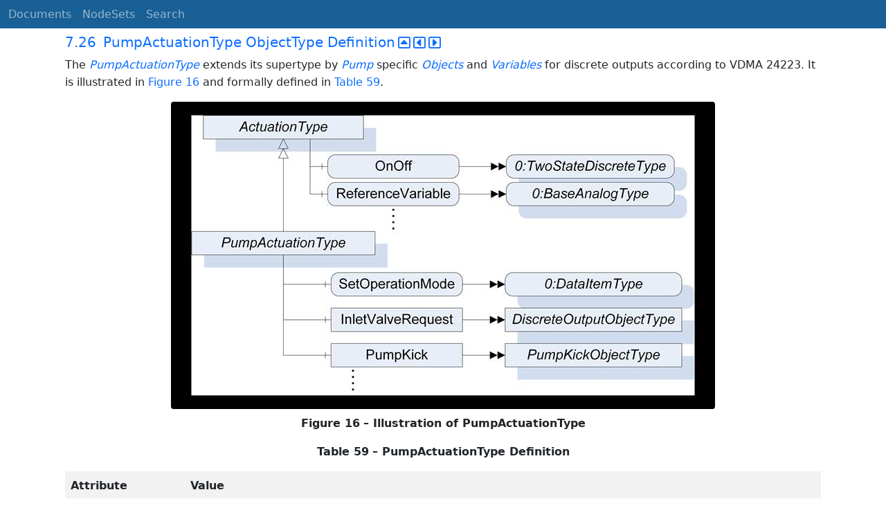

--- FILE ---
content_type: text/html; charset=utf-8
request_url: https://reference.opcfoundation.org/Pumps/v100/docs/7.26
body_size: 4554
content:

<!DOCTYPE html>
<html lang="en">
<head>
    <meta charset="utf-8" />
    <meta name="viewport" content="width=device-width, initial-scale=1.0" />
    <title>Pumps and Vacuumpumps - 7.26 PumpActuationType ObjectType Definition</title>
    <meta property="og:title" content="Pumps and Vacuumpumps - 7.26 PumpActuationType ObjectType Definition" />
        <link rel="canonical" href="https://reference.opcfoundation.org/Pumps/v100/docs/7.26" />
        <meta property="og:url" content="https://reference.opcfoundation.org/Pumps/v100/docs/7.26" />
    <meta name="keywords" content="OPCUA,Industrial Automation,Specification,Pumps and Vacuumpumps,7.26,7.26 PumpActuationType ObjectType Definition" />
    <link rel="stylesheet" href="/lib/bootstrap/dist/css/bootstrap.min.css" />
    <link rel="stylesheet" href="/css/site.css?v=7zx62C1AUTQUgal_HCfaEl4f8Szgd_R10LHvJjYx9NU" />
    <link rel="stylesheet" href="/OnlineReference.MpaWebApp.styles.css?v=zG0FRjIvO_IFBNREdn0n76LhdXh1fPJ5nAo3F7dDt7k" />
</head>
<body>
    <header b-88l4uewu35>
        <nav b-88l4uewu35 class="navbar navbar-expand-lg navbar-dark opc-dark py-0">
            <div b-88l4uewu35 class="container-fluid ps-1">
                <button b-88l4uewu35 class="navbar-toggler" type="button" data-bs-toggle="collapse" data-bs-target="#navbarSupportedContent" aria-controls="navbarSupportedContent" aria-expanded="false" aria-label="Toggle navigation">
                    <span b-88l4uewu35 class="navbar-toggler-icon"></span>
                </button>
                <div b-88l4uewu35 class="collapse navbar-collapse" id="navbarSupportedContent">
                    <a b-88l4uewu35 class="navbar-brand content-to-hide" href="#"><img b-88l4uewu35 src="/opclogo.png" height="50" alt="OPC Foundation"></a>
                    <ul b-88l4uewu35 class="navbar-nav me-auto mb-2 mb-lg-0">
                        <li b-88l4uewu35 class="nav-item">
                            <a b-88l4uewu35 class="nav-link" aria-current="page" href="/">Documents</a>
                        </li>
                        <li b-88l4uewu35 class="nav-item">
                            <a b-88l4uewu35 class="nav-link" href="/nodesets">NodeSets</a>
                        </li>
                        <li b-88l4uewu35 class="nav-item">
                            <a b-88l4uewu35 class="nav-link" href="/Search">Search</a>
                        </li>
                    </ul>
                </div>
            </div>
        </nav>
    </header>
    <div b-88l4uewu35 class="container">
        <main b-88l4uewu35 role="main" class="pb-3">
            

    


<div class="container mt-2">
            

    <div class="d-flex align-middle m-0 p-0">
        <a class="nav-link h5 p-0"
           name="7.26"
           href="/Pumps/v100/docs/7.26">
           <span class="me-1">7.26</span>

                <span>PumpActuationType ObjectType Definition</span>
        </a>
            <a href='/Pumps/v100/docs/7.26?n=1' class="ms-1"><i class="fa-regular fa-square-caret-up fa-lg"></i></a>
            <a href='/Pumps/v100/docs/7.26?n=2' class="ms-1"><i class="fa-regular fa-square-caret-left fa-lg"></i></a>
            <a href='/Pumps/v100/docs/7.26?n=3' class="ms-1"><i class="fa-regular fa-square-caret-right fa-lg"></i></a>
    </div>

        





<p>


<span style='padding-left:0em' >The </span><span style='padding-left:0em' ><em class="text-primary"><a href='/search/154?t=PumpActuationType'>PumpActuationType</a></em></span><span style='padding-left:0em' > extends its supertype by </span><span style='padding-left:0em' ><em class="text-primary"><a href='/search/154?t=Pump'>Pump</a></em></span><span style='padding-left:0em' > specific </span><span style='padding-left:0em' ><em class="text-primary"><a href='/search/154?t=Objects '>Objects </a></em></span><span style='padding-left:0em' > and </span><span style='padding-left:0em' ><em class="text-primary"><a href='/search/154?t=Variables'>Variables</a></em></span><span style='padding-left:0em' > for discrete outputs according to VDMA 24223. It is illustrated in </span><a href='/Pumps/v100/docs/?r=_Ref54253404'><span style='padding-left:0em' >Figure 16</span></a><span style='padding-left:0em' > and formally defined in </span><a href='/Pumps/v100/docs/?r=_Ref43820757'><span style='padding-left:0em' >Table 59</span></a><span style='padding-left:0em' >.</span>

</p>





        





<p class="text-center mb-0 ">


<img src="/api/image/get/154/image021.jpg" alt="image021.jpg" class='figure-img rounded mx-auto d-block' />

</p>





        





<p class="text-center">


<a name='_Ref54253404' /><span style='padding-left:0em' ><strong>Figure </strong></span><a name='_Ref54253404' /><a name='Figure16' /><span style='padding-left:0em' ><strong>16</strong></span><span style='padding-left:0em' > <strong>&#x2013; Illustration of PumpActuationType</strong></span>

</p>





        





<p>




</p>





        





<p class="text-center">


<a name='_Ref43820757' /><span style='padding-left:0em' ><strong>Table </strong></span><a name='_Ref43820757' /><a name='Table59' /><span style='padding-left:0em' ><strong>59</strong></span><span style='padding-left:0em' > <strong>&#x2013; PumpActuationType Definition</strong></span>

</p>





        


<table class='table table-striped'>
<tr>
<td >
<p class="mb-0">


<span style='padding-left:0em' ><strong>Attribute</strong></span>

</p>
</td>




        




<td colspan=5>
<p class="mb-0">


<span style='padding-left:0em' ><strong>Value</strong></span>

</p>
</td>
</tr>



        



<tr>
<td >
<p class="mb-0">


<span style='padding-left:0em' >BrowseName</span>

</p>
</td>




        




<td colspan=5>
<p class="mb-0">


<span style='padding-left:0em' >PumpActuationType</span>

</p>
</td>
</tr>



        



<tr>
<td >
<p class="mb-0">


<span style='padding-left:0em' >IsAbstract</span>

</p>
</td>




        




<td colspan=5>
<p class="mb-0">


<span style='padding-left:0em' >False</span>

</p>
</td>
</tr>



        



<tr>
<td >
<p class="mb-0">


<span style='padding-left:0em' ><strong>References</strong></span>

</p>
</td>




        




<td >
<p class="mb-0">


<span style='padding-left:0em' ><strong>Node Class</strong></span>

</p>
</td>




        




<td >
<p class="mb-0">


<span style='padding-left:0em' ><strong>BrowseName</strong></span>

</p>
</td>




        




<td >
<p class="mb-0">


<span style='padding-left:0em' ><strong>DataType</strong></span>

</p>
</td>




        




<td >
<p class="mb-0">


<span style='padding-left:0em' ><strong>TypeDefinition</strong></span>

</p>
</td>




        




<td >
<p class="mb-0">


<span style='padding-left:0em' ><strong>Other</strong></span>

</p>
</td>
</tr>



        



<tr>
<td colspan=6>
<p class="mb-0">


<span style='padding-left:0em' >Subtype of the </span><span style='padding-left:0em' ><em class="text-primary"><a href='/search/154?t=ActuationType'>ActuationType</a></em></span><span style='padding-left:0em' > defined in </span><a href='/Pumps/v100/docs/?r=_Ref54253449'><span style='padding-left:0em' >7.25</span></a><span style='padding-left:0em' >, i.e. inheriting the InstanceDeclarations of that Node.</span>

</p>
</td>
</tr>



        



<tr>
<td >
<p class="mb-0">


<span style='padding-left:0em' >0:HasComponent</span>

</p>
</td>




        




<td >
<p class="mb-0">


<span style='padding-left:0em' >Variable</span>

</p>
</td>




        




<td >
<p class="mb-0">


<span style='padding-left:0em' >ActualControlMode</span>

</p>
</td>




        




<td >
<p class="mb-0">


<span style='padding-left:0em' >ControlModeEnum</span>

</p>
</td>




        




<td >
<p class="mb-0">


<span style='padding-left:0em' >0:DataItemType</span>

</p>
</td>




        




<td >
<p class="mb-0">


<span style='padding-left:0em' >O, RO</span>

</p>
</td>
</tr>



        



<tr>
<td >
<p class="mb-0">


<span style='padding-left:0em' >0:HasComponent</span>

</p>
</td>




        




<td >
<p class="mb-0">


<span style='padding-left:0em' >Variable</span>

</p>
</td>




        




<td >
<p class="mb-0">


<span style='padding-left:0em' >ActualOperationMode</span>

</p>
</td>




        




<td >
<p class="mb-0">


<span style='padding-left:0em' >OperationModeEnum</span>

</p>
</td>




        




<td >
<p class="mb-0">


<span style='padding-left:0em' >0:DataItemType</span>

</p>
</td>




        




<td >
<p class="mb-0">


<span style='padding-left:0em' >O, RO</span>

</p>
</td>
</tr>



        



<tr>
<td >
<p class="mb-0">


<span style='padding-left:0em' >0:HasComponent</span>

</p>
</td>




        




<td >
<p class="mb-0">


<span style='padding-left:0em' >Object</span>

</p>
</td>




        




<td >
<p class="mb-0">


<span style='padding-left:0em' >CleanValveRequest</span>

</p>
</td>




        




<td >
<p class="mb-0">




</p>
</td>




        




<td >
<p class="mb-0">


<span style='padding-left:0em' >DiscreteOutputObjectType</span>

</p>
</td>




        




<td >
<p class="mb-0">


<span style='padding-left:0em' >O</span>

</p>
</td>
</tr>



        



<tr>
<td >
<p class="mb-0">


<span style='padding-left:0em' >0:HasComponent</span>

</p>
</td>




        




<td >
<p class="mb-0">


<span style='padding-left:0em' >Variable</span>

</p>
</td>




        




<td >
<p class="mb-0">


<span style='padding-left:0em' >ControlInversion</span>

</p>
</td>




        




<td >
<p class="mb-0">


<span style='padding-left:0em' >0:Boolean</span>

</p>
</td>




        




<td >
<p class="mb-0">


<span style='padding-left:0em' >0:TwoStateDiscreteType</span>

</p>
</td>




        




<td >
<p class="mb-0">


<span style='padding-left:0em' >O, RW</span>

</p>
</td>
</tr>



        



<tr>
<td >
<p class="mb-0">


<span style='padding-left:0em' >0:HasComponent</span>

</p>
</td>




        




<td >
<p class="mb-0">


<span style='padding-left:0em' >Variable</span>

</p>
</td>




        




<td >
<p class="mb-0">


<span style='padding-left:0em' >Enable</span>

</p>
</td>




        




<td >
<p class="mb-0">


<span style='padding-left:0em' >0:Boolean</span>

</p>
</td>




        




<td >
<p class="mb-0">


<span style='padding-left:0em' >0:TwoStateDiscreteType</span>

</p>
</td>




        




<td >
<p class="mb-0">


<span style='padding-left:0em' >O, RW</span>

</p>
</td>
</tr>



        



<tr>
<td >
<p class="mb-0">


<span style='padding-left:0em' >0:HasComponent</span>

</p>
</td>




        




<td >
<p class="mb-0">


<span style='padding-left:0em' >Variable</span>

</p>
</td>




        




<td >
<p class="mb-0">


<span style='padding-left:0em' >ExternalSignal</span>

</p>
</td>




        




<td >
<p class="mb-0">


<span style='padding-left:0em' >0:Boolean</span>

</p>
</td>




        




<td >
<p class="mb-0">


<span style='padding-left:0em' >0:TwoStateDiscreteType</span>

</p>
</td>




        




<td >
<p class="mb-0">


<span style='padding-left:0em' >O, RW</span>

</p>
</td>
</tr>



        



<tr>
<td >
<p class="mb-0">


<span style='padding-left:0em' >0:HasComponent</span>

</p>
</td>




        




<td >
<p class="mb-0">


<span style='padding-left:0em' >Object</span>

</p>
</td>




        




<td >
<p class="mb-0">


<span style='padding-left:0em' >FlushValveRequest</span>

</p>
</td>




        




<td >
<p class="mb-0">




</p>
</td>




        




<td >
<p class="mb-0">


<span style='padding-left:0em' >DiscreteOutputObjectType</span>

</p>
</td>




        




<td >
<p class="mb-0">


<span style='padding-left:0em' >O</span>

</p>
</td>
</tr>



        



<tr>
<td >
<p class="mb-0">


<span style='padding-left:0em' >0:HasComponent</span>

</p>
</td>




        




<td >
<p class="mb-0">


<span style='padding-left:0em' >Object</span>

</p>
</td>




        




<td >
<p class="mb-0">


<span style='padding-left:0em' >GasDilValveRequest</span>

</p>
</td>




        




<td >
<p class="mb-0">




</p>
</td>




        




<td >
<p class="mb-0">


<span style='padding-left:0em' >DiscreteOutputObjectType</span>

</p>
</td>




        




<td >
<p class="mb-0">


<span style='padding-left:0em' >O</span>

</p>
</td>
</tr>



        



<tr>
<td >
<p class="mb-0">


<span style='padding-left:0em' >0:HasComponent</span>

</p>
</td>




        




<td >
<p class="mb-0">


<span style='padding-left:0em' >Object</span>

</p>
</td>




        




<td >
<p class="mb-0">


<span style='padding-left:0em' >InletValveRequest</span>

</p>
</td>




        




<td >
<p class="mb-0">




</p>
</td>




        




<td >
<p class="mb-0">


<span style='padding-left:0em' >DiscreteOutputObjectType</span>

</p>
</td>




        




<td >
<p class="mb-0">


<span style='padding-left:0em' >O</span>

</p>
</td>
</tr>



        



<tr>
<td >
<p class="mb-0">


<span style='padding-left:0em' >0:HasComponent</span>

</p>
</td>




        




<td >
<p class="mb-0">


<span style='padding-left:0em' >Object</span>

</p>
</td>




        




<td >
<p class="mb-0">


<span style='padding-left:0em' >OutletValveRequest</span>

</p>
</td>




        




<td >
<p class="mb-0">




</p>
</td>




        




<td >
<p class="mb-0">


<span style='padding-left:0em' >DiscreteOutputObjectType</span>

</p>
</td>




        




<td >
<p class="mb-0">


<span style='padding-left:0em' >O</span>

</p>
</td>
</tr>



        



<tr>
<td >
<p class="mb-0">


<span style='padding-left:0em' >0:HasComponent</span>

</p>
</td>




        




<td >
<p class="mb-0">


<span style='padding-left:0em' >Object</span>

</p>
</td>




        




<td >
<p class="mb-0">


<span style='padding-left:0em' >PumpKick</span>

</p>
</td>




        




<td >
<p class="mb-0">




</p>
</td>




        




<td >
<p class="mb-0">


<span style='padding-left:0em' >PumpKickObjectType</span>

</p>
</td>




        




<td >
<p class="mb-0">


<span style='padding-left:0em' >O</span>

</p>
</td>
</tr>



        



<tr>
<td >
<p class="mb-0">


<span style='padding-left:0em' >0:HasComponent</span>

</p>
</td>




        




<td >
<p class="mb-0">


<span style='padding-left:0em' >Object</span>

</p>
</td>




        




<td >
<p class="mb-0">


<span style='padding-left:0em' >PumpStandByRequest</span>

</p>
</td>




        




<td >
<p class="mb-0">




</p>
</td>




        




<td >
<p class="mb-0">


<span style='padding-left:0em' >DiscreteOutputObjectType</span>

</p>
</td>




        




<td >
<p class="mb-0">


<span style='padding-left:0em' >O</span>

</p>
</td>
</tr>



        



<tr>
<td >
<p class="mb-0">


<span style='padding-left:0em' >0:HasComponent</span>

</p>
</td>




        




<td >
<p class="mb-0">


<span style='padding-left:0em' >Object</span>

</p>
</td>




        




<td >
<p class="mb-0">


<span style='padding-left:0em' >PurgeValveRequest</span>

</p>
</td>




        




<td >
<p class="mb-0">




</p>
</td>




        




<td >
<p class="mb-0">


<span style='padding-left:0em' >DiscreteOutputObjectType</span>

</p>
</td>




        




<td >
<p class="mb-0">


<span style='padding-left:0em' >O</span>

</p>
</td>
</tr>



        



<tr>
<td >
<p class="mb-0">


<span style='padding-left:0em' >0:HasComponent</span>

</p>
</td>




        




<td >
<p class="mb-0">


<span style='padding-left:0em' >Variable</span>

</p>
</td>




        




<td >
<p class="mb-0">


<span style='padding-left:0em' >ReverseRotatingDirection</span>

</p>
</td>




        




<td >
<p class="mb-0">


<span style='padding-left:0em' >0:Boolean</span>

</p>
</td>




        




<td >
<p class="mb-0">


<span style='padding-left:0em' >0:TwoStateDiscreteType</span>

</p>
</td>




        




<td >
<p class="mb-0">


<span style='padding-left:0em' >O, RO</span>

</p>
</td>
</tr>



        



<tr>
<td >
<p class="mb-0">


<span style='padding-left:0em' >0:HasComponent</span>

</p>
</td>




        




<td >
<p class="mb-0">


<span style='padding-left:0em' >Variable</span>

</p>
</td>




        




<td >
<p class="mb-0">


<span style='padding-left:0em' >SetControlMode</span>

</p>
</td>




        




<td >
<p class="mb-0">


<span style='padding-left:0em' >ControlModeEnum</span>

</p>
</td>




        




<td >
<p class="mb-0">


<span style='padding-left:0em' >0:DataItemType</span>

</p>
</td>




        




<td >
<p class="mb-0">


<span style='padding-left:0em' >O, RW</span>

</p>
</td>
</tr>



        



<tr>
<td >
<p class="mb-0">


<span style='padding-left:0em' >0:HasComponent</span>

</p>
</td>




        




<td >
<p class="mb-0">


<span style='padding-left:0em' >Variable</span>

</p>
</td>




        




<td >
<p class="mb-0">


<span style='padding-left:0em' >SetOperationMode</span>

</p>
</td>




        




<td >
<p class="mb-0">


<span style='padding-left:0em' >OperationModeEnum</span>

</p>
</td>




        




<td >
<p class="mb-0">


<span style='padding-left:0em' >0:DataItemType</span>

</p>
</td>




        




<td >
<p class="mb-0">


<span style='padding-left:0em' >O, RW</span>

</p>
</td>
</tr>



        



<tr>
<td >
<p class="mb-0">


<span style='padding-left:0em' >0:HasComponent</span>

</p>
</td>




        




<td >
<p class="mb-0">


<span style='padding-left:0em' >Object</span>

</p>
</td>




        




<td >
<p class="mb-0">


<span style='padding-left:0em' >VentValveRequest</span>

</p>
</td>




        




<td >
<p class="mb-0">




</p>
</td>




        




<td >
<p class="mb-0">


<span style='padding-left:0em' >DiscreteOutputObjectType</span>

</p>
</td>




        




<td >
<p class="mb-0">


<span style='padding-left:0em' >O</span>

</p>
</td>
</tr>
</table>


        





<p>




</p>





        





<p>


<span style='padding-left:0em' >The </span><span style='padding-left:0em' ><em class="text-primary"><a href='/search/154?t=InstanceDeclarations'>InstanceDeclarations</a></em></span><span style='padding-left:0em' > of the PumpActuationType have additional </span><span style='padding-left:0em' ><em class="text-primary"><a href='/search/154?t=Attributes'>Attributes</a></em></span><span style='padding-left:0em' > defined in </span><a href='/Pumps/v100/docs/?r=_Ref54253484'><span style='padding-left:0em' >Table 60</span></a><span style='padding-left:0em' >. The </span><span style='padding-left:0em' ><em class="text-primary"><a href='/search/154?t=Variables'>Variables</a></em></span><span style='padding-left:0em' > and the associated </span><span style='padding-left:0em' ><em class="text-primary"><a href='/search/154?t=Descriptions'>Descriptions</a></em></span><span style='padding-left:0em' > are based on the standard VDMA 24223-1.</span>

</p>





        





<p class="text-center">


<a name='_Ref54253484' /><span style='padding-left:0em' ><strong>Table </strong></span><a name='_Ref54253484' /><a name='Table60' /><span style='padding-left:0em' ><strong>60</strong></span><span style='padding-left:0em' > <strong>&#x2013; PumpActuationType Attribute values for child Nodes</strong></span>

</p>





        


<table class='table table-striped'>
<tr>
<td >
<p class="mb-0">


<span style='padding-left:0em' ><strong>BrowsePath</strong></span>

</p>
</td>




        




<td >
<p class="mb-0">


<span style='padding-left:0em' ><strong>Description Attribute</strong></span>

</p>
</td>
</tr>



        



<tr>
<td >
<p class="mb-0">


<span style='padding-left:0em' >ActualControlMode</span>

</p>
</td>




        




<td >
<p class="mb-0">


<span style='padding-left:0em' >This property describes the actual control mode of the pump.</span>

</p>
</td>
</tr>



        



<tr>
<td >
<p class="mb-0">


<span style='padding-left:0em' >ActualOperationMode</span>

</p>
</td>




        




<td >
<p class="mb-0">


<span style='padding-left:0em' >This property describes the actual operation mode of the pump.</span>

</p>
</td>
</tr>



        



<tr>
<td >
<p class="mb-0">


<span style='padding-left:0em' >CleanValveRequest</span>

</p>
</td>




        




<td >
<p class="mb-0">


<span style='padding-left:0em' >This element offers a request for the opening of the clean valve.</span>

</p>
</td>
</tr>



        



<tr>
<td >
<p class="mb-0">


<span style='padding-left:0em' >ControlInversion</span>

</p>
</td>




        




<td >
<p class="mb-0">


<span style='padding-left:0em' >This property offers the inversion of the selected control mode in operation mode AutoControl. A &quot;True&quot; status means that the control mode inversion is activated and a &quot;False&quot; status means that the control mode inversion is deactivated.</span>

</p>
</td>
</tr>



        



<tr>
<td >
<p class="mb-0">


<span style='padding-left:0em' >Enable</span>

</p>
</td>




        




<td >
<p class="mb-0">


<span style='padding-left:0em' >This property activates of the control function.</span>

</p>
</td>
</tr>



        



<tr>
<td >
<p class="mb-0">


<span style='padding-left:0em' >ExternalSignal</span>

</p>
</td>




        




<td >
<p class="mb-0">


<span style='padding-left:0em' >This property offers the activation of an external electrical interface serving the setpoint of the control function by selecting the kind of electrical (analogue) signal.</span>

</p>
</td>
</tr>



        



<tr>
<td >
<p class="mb-0">


<span style='padding-left:0em' >FlushValveRequest</span>

</p>
</td>




        




<td >
<p class="mb-0">


<span style='padding-left:0em' >This element offers a request for the opening of the flush valve.</span>

</p>
</td>
</tr>



        



<tr>
<td >
<p class="mb-0">


<span style='padding-left:0em' >GasDilValveRequest</span>

</p>
</td>




        




<td >
<p class="mb-0">


<span style='padding-left:0em' >This element offers a request for the opening of the gas dilution valve.</span>

</p>
</td>
</tr>



        



<tr>
<td >
<p class="mb-0">


<span style='padding-left:0em' >InletValveRequest</span>

</p>
</td>




        




<td >
<p class="mb-0">


<span style='padding-left:0em' >This element offers a request for the opening of the inlet valve.</span>

</p>
</td>
</tr>



        



<tr>
<td >
<p class="mb-0">


<span style='padding-left:0em' >OutletValveRequest</span>

</p>
</td>




        




<td >
<p class="mb-0">


<span style='padding-left:0em' >This element offers a request for the opening of the outlet valve.</span>

</p>
</td>
</tr>



        



<tr>
<td >
<p class="mb-0">


<span style='padding-left:0em' >PumpKick</span>

</p>
</td>




        




<td >
<p class="mb-0">


<span style='padding-left:0em' >This element describes a periodical operation of a pump, avoiding blockage at non operation time.</span>

</p>
</td>
</tr>



        



<tr>
<td >
<p class="mb-0">


<span style='padding-left:0em' >PumpStandByRequest</span>

</p>
</td>




        




<td >
<p class="mb-0">


<span style='padding-left:0em' >This element offers a request for pump standby.</span>

</p>
</td>
</tr>



        



<tr>
<td >
<p class="mb-0">


<span style='padding-left:0em' >PurgeValveRequest</span>

</p>
</td>




        




<td >
<p class="mb-0">


<span style='padding-left:0em' >This element offers a request for the opening of the purge valve.</span>

</p>
</td>
</tr>



        



<tr>
<td >
<p class="mb-0">


<span style='padding-left:0em' >ReverseRotatingDirection</span>

</p>
</td>




        




<td >
<p class="mb-0">


<span style='padding-left:0em' >This property indicates the inversion of the standard rotating direction.</span>

</p>
</td>
</tr>



        



<tr>
<td >
<p class="mb-0">


<span style='padding-left:0em' >SetControlMode</span>

</p>
</td>




        




<td >
<p class="mb-0">


<span style='padding-left:0em' >This property describes the desired control mode of the pump.</span>

</p>
</td>
</tr>



        



<tr>
<td >
<p class="mb-0">


<span style='padding-left:0em' >SetOperationMode</span>

</p>
</td>




        




<td >
<p class="mb-0">


<span style='padding-left:0em' >This property describes the desired operation mode of the pump.</span>

</p>
</td>
</tr>



        



<tr>
<td >
<p class="mb-0">


<span style='padding-left:0em' >VentValveRequest</span>

</p>
</td>




        




<td >
<p class="mb-0">


<span style='padding-left:0em' >This element offers a request for the opening of the vent valve.</span>

</p>
</td>
</tr>
</table>


        





<p>




</p>





        





<p>


<a name='_Ref54254012' /><span style='padding-left:0em' > </span>

</p>





</div>

        </main>
    </div>

    <footer b-88l4uewu35 class="border-top footer text-muted text-center small lh-base p-1">
        <p b-88l4uewu35 class="m-0">Please report errors or issues with the site to <a b-88l4uewu35 href="mailto:webmaster@opcfoundation.org?subject=Online+Reference+Problem">webmaster</a>.</p>
        <p b-88l4uewu35 class="m-0">Copyright &copy; 2026 - OPC Foundation</p>
    </footer>

    <script src="/lib/jquery/dist/jquery.min.js"></script>
    <script src="/lib/bootstrap/dist/js/bootstrap.bundle.min.js"></script>
    <script src="https://kit.fontawesome.com/9501a62537.js" crossorigin="anonymous"></script>
    <script src="/js/site.js?v=4q1jwFhaPaZgr8WAUSrux6hAuh0XDg9kPS3xIVq36I0"></script>

    
</body>
</html>